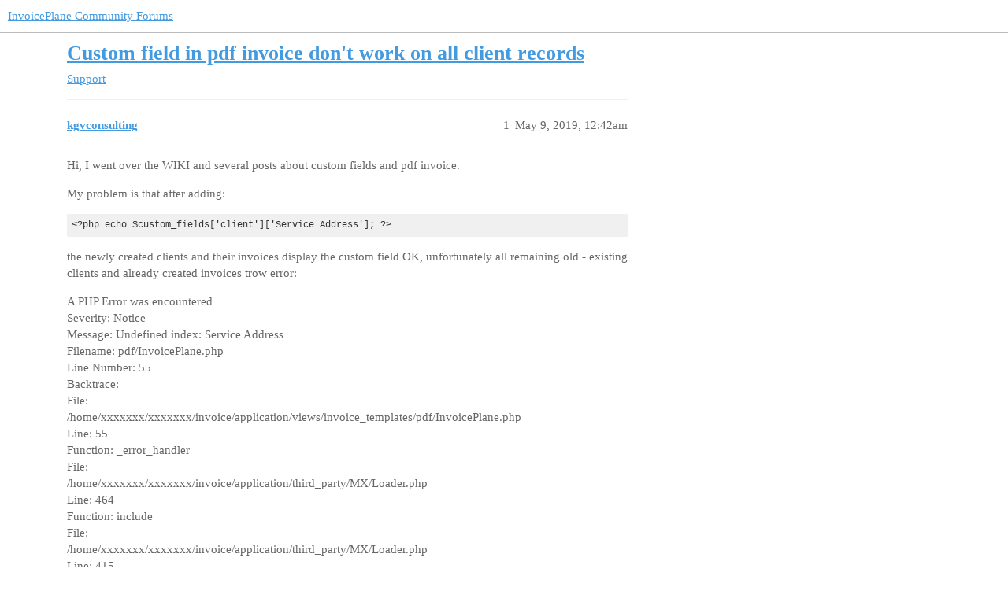

--- FILE ---
content_type: text/html; charset=utf-8
request_url: https://community.invoiceplane.com/t/topic/8013
body_size: 3137
content:
<!DOCTYPE html>
<html lang="en">
  <head>
    <meta charset="utf-8">
    <title>Custom field in pdf invoice don&#39;t work on all client records - Support - InvoicePlane Community Forums</title>
    <meta name="description" content="Hi, I went over the WIKI and several posts about custom fields and pdf invoice. 
My problem is that after adding: 
&amp;lt;?php echo $custom_fields[&amp;#39;client&amp;#39;][&amp;#39;Service Address&amp;#39;]; ?&amp;gt; 

the newly created clients and their invoices&amp;hellip;">
    <meta name="generator" content="Discourse 3.3.0.beta2-dev - https://github.com/discourse/discourse version a564274ba277a834b8a3ab4c28b2c1022fd9521e">
<link rel="icon" type="image/png" href="https://community.invoiceplane.com/uploads/default/optimized/2X/a/a1501341f8d1566631cc04eb125df8780c53f4e3_2_32x32.png">
<link rel="apple-touch-icon" type="image/png" href="https://community.invoiceplane.com/uploads/default/optimized/2X/c/c116c86f70b2587fa2de79846b3af9e906daff5a_2_180x180.jpeg">
<meta name="theme-color" media="all" content="#ffffff">

<meta name="viewport" content="width=device-width, initial-scale=1.0, minimum-scale=1.0, user-scalable=yes, viewport-fit=cover">
<link rel="canonical" href="https://community.invoiceplane.com/t/topic/8013" />

<link rel="search" type="application/opensearchdescription+xml" href="https://community.invoiceplane.com/opensearch.xml" title="InvoicePlane Community Forums Search">

    <link href="/stylesheets/color_definitions_scheme_2_5_5ea6a7594d5287535f0747dd64140f4051c5b847.css?__ws=community.invoiceplane.com" media="all" rel="stylesheet" class="light-scheme"/>

  <link href="/stylesheets/desktop_b90e16f26240e9f1802e10e87cb8475d39b3a176.css?__ws=community.invoiceplane.com" media="all" rel="stylesheet" data-target="desktop"  />



  <link href="/stylesheets/checklist_b90e16f26240e9f1802e10e87cb8475d39b3a176.css?__ws=community.invoiceplane.com" media="all" rel="stylesheet" data-target="checklist"  />
  <link href="/stylesheets/discourse-lazy-videos_b90e16f26240e9f1802e10e87cb8475d39b3a176.css?__ws=community.invoiceplane.com" media="all" rel="stylesheet" data-target="discourse-lazy-videos"  />
  <link href="/stylesheets/discourse-local-dates_b90e16f26240e9f1802e10e87cb8475d39b3a176.css?__ws=community.invoiceplane.com" media="all" rel="stylesheet" data-target="discourse-local-dates"  />
  <link href="/stylesheets/discourse-narrative-bot_b90e16f26240e9f1802e10e87cb8475d39b3a176.css?__ws=community.invoiceplane.com" media="all" rel="stylesheet" data-target="discourse-narrative-bot"  />
  <link href="/stylesheets/discourse-presence_b90e16f26240e9f1802e10e87cb8475d39b3a176.css?__ws=community.invoiceplane.com" media="all" rel="stylesheet" data-target="discourse-presence"  />
  <link href="/stylesheets/docker_manager_b90e16f26240e9f1802e10e87cb8475d39b3a176.css?__ws=community.invoiceplane.com" media="all" rel="stylesheet" data-target="docker_manager"  />
  <link href="/stylesheets/footnote_b90e16f26240e9f1802e10e87cb8475d39b3a176.css?__ws=community.invoiceplane.com" media="all" rel="stylesheet" data-target="footnote"  />
  <link href="/stylesheets/poll_b90e16f26240e9f1802e10e87cb8475d39b3a176.css?__ws=community.invoiceplane.com" media="all" rel="stylesheet" data-target="poll"  />
  <link href="/stylesheets/spoiler-alert_b90e16f26240e9f1802e10e87cb8475d39b3a176.css?__ws=community.invoiceplane.com" media="all" rel="stylesheet" data-target="spoiler-alert"  />
  <link href="/stylesheets/poll_desktop_b90e16f26240e9f1802e10e87cb8475d39b3a176.css?__ws=community.invoiceplane.com" media="all" rel="stylesheet" data-target="poll_desktop"  />

  <link href="/stylesheets/desktop_theme_5_5cfe8f8289fc9101cae82a7209b7afd740949d16.css?__ws=community.invoiceplane.com" media="all" rel="stylesheet" data-target="desktop_theme" data-theme-id="5" data-theme-name="invoiceplane"/>

    
    
        <link rel="alternate nofollow" type="application/rss+xml" title="RSS feed of &#39;Custom field in pdf invoice don&#39;t work on all client records&#39;" href="https://community.invoiceplane.com/t/topic/8013.rss" />
    <meta property="og:site_name" content="InvoicePlane Community Forums" />
<meta property="og:type" content="website" />
<meta name="twitter:card" content="summary" />
<meta name="twitter:image" content="https://community.invoiceplane.com/uploads/default/original/2X/5/531134e48b3f7bf58482042a1a0e22dc8cd3ade9.png" />
<meta property="og:image" content="https://community.invoiceplane.com/uploads/default/original/2X/5/531134e48b3f7bf58482042a1a0e22dc8cd3ade9.png" />
<meta property="og:url" content="https://community.invoiceplane.com/t/topic/8013" />
<meta name="twitter:url" content="https://community.invoiceplane.com/t/topic/8013" />
<meta property="og:title" content="Custom field in pdf invoice don&#39;t work on all client records" />
<meta name="twitter:title" content="Custom field in pdf invoice don&#39;t work on all client records" />
<meta property="og:description" content="Hi, I went over the WIKI and several posts about custom fields and pdf invoice.  My problem is that after adding:  &lt;?php echo $custom_fields[&#39;client&#39;][&#39;Service Address&#39;]; ?&gt;   the newly created clients and their invoices display the custom field OK, unfortunately all remaining old - existing clients and already created invoices trow error:  A PHP Error was encountered  Severity: Notice  Message: Undefined index: Service Address  Filename: pdf/InvoicePlane.php  Line Number: 55  Backtrace:  File:  ..." />
<meta name="twitter:description" content="Hi, I went over the WIKI and several posts about custom fields and pdf invoice.  My problem is that after adding:  &lt;?php echo $custom_fields[&#39;client&#39;][&#39;Service Address&#39;]; ?&gt;   the newly created clients and their invoices display the custom field OK, unfortunately all remaining old - existing clients and already created invoices trow error:  A PHP Error was encountered  Severity: Notice  Message: Undefined index: Service Address  Filename: pdf/InvoicePlane.php  Line Number: 55  Backtrace:  File:  ..." />
<meta property="og:article:section" content="Support" />
<meta property="og:article:section:color" content="FFC924" />
<meta name="twitter:label1" value="Reading time" />
<meta name="twitter:data1" value="1 mins 🕑" />
<meta name="twitter:label2" value="Likes" />
<meta name="twitter:data2" value="1 ❤" />
<meta property="article:published_time" content="2019-05-09T00:42:58+00:00" />
<meta property="og:ignore_canonical" content="true" />


    
  </head>
  <body class="crawler ">
    
    <header>
  <a href="/">
    InvoicePlane Community Forums
  </a>
</header>

    <div id="main-outlet" class="wrap" role="main">
        <div id="topic-title">
    <h1>
      <a href="/t/topic/8013">Custom field in pdf invoice don&#39;t work on all client records</a>
    </h1>

      <div class="topic-category" itemscope itemtype="http://schema.org/BreadcrumbList">
          <span itemprop="itemListElement" itemscope itemtype="http://schema.org/ListItem">
            <a href="/c/support/21" class="badge-wrapper bullet" itemprop="item">
              <span class='badge-category-bg' style='background-color: #FFC924'></span>
              <span class='badge-category clear-badge'>
                <span class='category-name' itemprop='name'>Support</span>
              </span>
            </a>
            <meta itemprop="position" content="1" />
          </span>
      </div>

  </div>

  

    <div itemscope itemtype='http://schema.org/DiscussionForumPosting'>
      <meta itemprop='headline' content='Custom field in pdf invoice don&#39;t work on all client records'>
      <link itemprop='url' href='https://community.invoiceplane.com/t/topic/8013'>
      <meta itemprop='datePublished' content='2019-05-09T00:42:58Z'>
        <meta itemprop='articleSection' content='Support'>
      <meta itemprop='keywords' content=''>
      <div itemprop='publisher' itemscope itemtype="http://schema.org/Organization">
        <meta itemprop='name' content='InvoicePlane'>
          <div itemprop='logo' itemscope itemtype="http://schema.org/ImageObject">
            <meta itemprop='url' content='https://community.invoiceplane.com/uploads/default/original/2X/5/531134e48b3f7bf58482042a1a0e22dc8cd3ade9.png'>
          </div>
      </div>


          <div id='post_1'  class='topic-body crawler-post'>
            <div class='crawler-post-meta'>
              <span class="creator" itemprop="author" itemscope itemtype="http://schema.org/Person">
                <a itemprop="url" href='https://community.invoiceplane.com/u/kgvconsulting'><span itemprop='name'>kgvconsulting</span></a>
                
              </span>

                <link itemprop="mainEntityOfPage" href="https://community.invoiceplane.com/t/topic/8013">


              <span class="crawler-post-infos">
                  <time  datetime='2019-05-09T00:42:58Z' class='post-time'>
                    May 9, 2019, 12:42am
                  </time>
                  <meta itemprop='dateModified' content='2019-05-09T00:42:58Z'>
              <span itemprop='position'>1</span>
              </span>
            </div>
            <div class='post' itemprop='text'>
              <p>Hi, I went over the WIKI and several posts about custom fields and pdf invoice.</p>
<p>My problem is that after adding:</p>
<pre><code class="lang-auto">&lt;?php echo $custom_fields['client']['Service Address']; ?&gt; 
</code></pre>
<p>the newly created clients and their invoices display the custom field OK, unfortunately all remaining old - existing clients and already created invoices trow error:</p>
<p>A PHP Error was encountered<br>
Severity: Notice<br>
Message: Undefined index: Service Address<br>
Filename: pdf/InvoicePlane.php<br>
Line Number: 55<br>
Backtrace:<br>
File:<br>
/home/xxxxxxx/xxxxxxx/invoice/application/views/invoice_templates/pdf/InvoicePlane.php<br>
Line: 55<br>
Function: _error_handler<br>
File:<br>
/home/xxxxxxx/xxxxxxx/invoice/application/third_party/MX/Loader.php<br>
Line: 464<br>
Function: include<br>
File:<br>
/home/xxxxxxx/xxxxxxx/invoice/application/third_party/MX/Loader.php<br>
Line: 415<br>
Function: _ci_load<br>
File:<br>
/home/xxxxxxx/xxxxxxx/invoice/application/helpe<br>
rs/pdf_helper.php<br>
Line: 102<br>
Function: view<br>
File:<br>
/home/xxxxxxx/xxxxxxx/invoice/application/modules/invoices/controllers/Invoices.php<br>
Line: 266<br>
Function: generate_invoice_pdf<br>
File: /home/xxxxxxx/xxxxxxx/invoice/index.php<br>
Line: 325<br>
Function: require_once<br>
…</p>
<p>Thant is because all records that does not have entered data inside this custom filed return error. So, how to get around this issue so when the client record have custom field: ‘Service Address’ with value to display it, and when there is no entered data to display the invoice without trowing the error?</p>
            </div>

            <div itemprop="interactionStatistic" itemscope itemtype="http://schema.org/InteractionCounter">
              <meta itemprop="interactionType" content="http://schema.org/LikeAction"/>
              <meta itemprop="userInteractionCount" content="0" />
              <span class='post-likes'></span>
            </div>

            <div itemprop="interactionStatistic" itemscope itemtype="http://schema.org/InteractionCounter">
                <meta itemprop="interactionType" content="http://schema.org/CommentAction"/>
                <meta itemprop="userInteractionCount" content="0" />
              </div>

          </div>
          <div id='post_2' itemprop='comment' itemscope itemtype='http://schema.org/Comment' class='topic-body crawler-post'>
            <div class='crawler-post-meta'>
              <span class="creator" itemprop="author" itemscope itemtype="http://schema.org/Person">
                <a itemprop="url" href='https://community.invoiceplane.com/u/kgvconsulting'><span itemprop='name'>kgvconsulting</span></a>
                
              </span>



              <span class="crawler-post-infos">
                  <time itemprop='datePublished' datetime='2019-05-09T12:13:07Z' class='post-time'>
                    May 9, 2019, 12:13pm
                  </time>
                  <meta itemprop='dateModified' content='2019-05-09T12:13:07Z'>
              <span itemprop='position'>2</span>
              </span>
            </div>
            <div class='post' itemprop='text'>
              <p>Hey, I found solution here is how work, using IF/ELSE to eliminate the records that does not contain data in the custom field.</p>

<pre><code>    &lt;p&gt;&lt;strong&gt;Service Address: &lt;/strong&gt;
        
        &lt;?php
        if (isset($custom_fields['client']['Service Address'])) {
            echo $custom_fields['client']['Service Address'];
        }else{
            echo 'No Service Address provided' . '&lt;br /&gt;';
        }
        ?&gt; 
           
    &lt;/p&gt; 
</code></pre>
            </div>

            <div itemprop="interactionStatistic" itemscope itemtype="http://schema.org/InteractionCounter">
              <meta itemprop="interactionType" content="http://schema.org/LikeAction"/>
              <meta itemprop="userInteractionCount" content="1" />
              <span class='post-likes'>1 Like</span>
            </div>

            <div itemprop="interactionStatistic" itemscope itemtype="http://schema.org/InteractionCounter">
                <meta itemprop="interactionType" content="http://schema.org/CommentAction"/>
                <meta itemprop="userInteractionCount" content="0" />
              </div>

          </div>
    </div>


    




    </div>
    <footer class="container wrap">
  <nav class='crawler-nav'>
    <ul>
      <li itemscope itemtype='http://schema.org/SiteNavigationElement'>
        <span itemprop='name'>
          <a href='/' itemprop="url">Home </a>
        </span>
      </li>
      <li itemscope itemtype='http://schema.org/SiteNavigationElement'>
        <span itemprop='name'>
          <a href='/categories' itemprop="url">Categories </a>
        </span>
      </li>
      <li itemscope itemtype='http://schema.org/SiteNavigationElement'>
        <span itemprop='name'>
          <a href='/guidelines' itemprop="url">FAQ/Guidelines </a>
        </span>
      </li>
        <li itemscope itemtype='http://schema.org/SiteNavigationElement'>
          <span itemprop='name'>
            <a href='/tos' itemprop="url">Terms of Service </a>
          </span>
        </li>
        <li itemscope itemtype='http://schema.org/SiteNavigationElement'>
          <span itemprop='name'>
            <a href='/privacy' itemprop="url">Privacy Policy </a>
          </span>
        </li>
    </ul>
  </nav>
  <p class='powered-by-link'>Powered by <a href="https://www.discourse.org">Discourse</a>, best viewed with JavaScript enabled</p>
</footer>

    
    
  </body>
  
</html>
